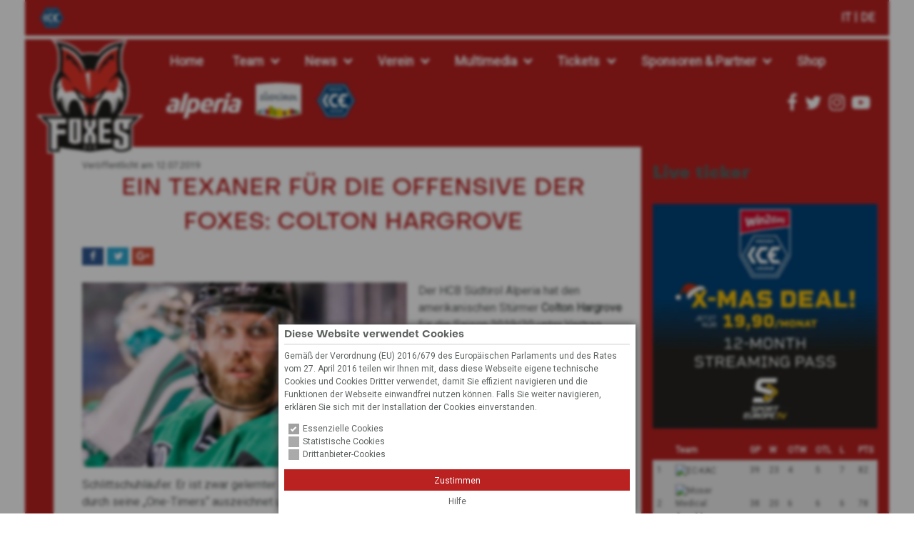

--- FILE ---
content_type: text/html; charset=UTF-8
request_url: https://www.hcb.net/de/ein-texaner-fuer-die-offensive-der-foxes-colton-hargrove/
body_size: 68148
content:
<!DOCTYPE html>
<html lang="de-DE">
<head>
<meta charset="UTF-8">
<meta name="viewport" content="width=device-width, initial-scale=1">
<link rel="profile" href="http://gmpg.org/xfn/11">

<meta name="robots" content="index, follow, max-image-preview:large, max-snippet:-1, max-video-preview:-1">
<link rel="alternate" hreflang="it" href="https://www.hcb.net/it/colpo-in-attacco-per-i-foxes-dal-texas-ecco-colton-hargrove/">
<link rel="alternate" hreflang="de" href="https://www.hcb.net/de/ein-texaner-fuer-die-offensive-der-foxes-colton-hargrove/">
<link rel="alternate" hreflang="x-default" href="https://www.hcb.net/it/colpo-in-attacco-per-i-foxes-dal-texas-ecco-colton-hargrove/">

	<!-- This site is optimized with the Yoast SEO plugin v26.7 - https://yoast.com/wordpress/plugins/seo/ -->
	<title>Ein Texaner f&uuml;r die Offensive der Foxes: Colton Hargrove - Hockey Club Bozen</title>
	<link rel="canonical" href="https://www.hcb.net/de/ein-texaner-fuer-die-offensive-der-foxes-colton-hargrove/">
	<meta property="og:locale" content="de_DE">
	<meta property="og:type" content="article">
	<meta property="og:title" content="Ein Texaner f&uuml;r die Offensive der Foxes: Colton Hargrove - Hockey Club Bozen">
	<meta property="og:description" content="Der HCB S&uuml;dtirol Alperia hat den amerikanischen St&uuml;rmer Colton Hargrove f&uuml;r die Saison 2019/20 unter Vertrag genommen. Der 27-j&auml;hrige Linksausleger kommt zum ersten Mal nach Europa, nachdem er in den letzten vier Jahren in der American Hockey League mit guten Leistungen aufgefallen war. Hargrove (185 cm x 96 kg) ist ein talentierter Angreifer, ein klassischer [&hellip;]">
	<meta property="og:url" content="https://www.hcb.net/de/ein-texaner-fuer-die-offensive-der-foxes-colton-hargrove/">
	<meta property="og:site_name" content="Hockey Club Bozen">
	<meta property="article:published_time" content="2019-07-12T17:58:46+00:00">
	<meta property="article:modified_time" content="2019-07-13T05:53:09+00:00">
	<meta property="og:image" content="https://www.hcb.net/a9243ee7cdcd4f3a/37591/c/fit-in/0x0/filters:no_upscale()/filters:strip_exif()/colton_hargrove_foto_texas_stars.jpg">
	<meta property="og:image:width" content="770">
	<meta property="og:image:height" content="439">
	<meta property="og:image:type" content="image/jpeg">
	<meta name="author" content="Luca Tommasini">
	<meta name="twitter:card" content="summary_large_image">
	<script type="application/ld+json" class="yoast-schema-graph">{"@context":"https://schema.org","@graph":[{"@type":"Article","@id":"https://www.hcb.net/de/ein-texaner-fuer-die-offensive-der-foxes-colton-hargrove/#article","isPartOf":{"@id":"https://www.hcb.net/de/ein-texaner-fuer-die-offensive-der-foxes-colton-hargrove/"},"author":{"name":"Luca Tommasini","@id":"https://www.hcb.net/it/#/schema/person/84b1961944b9c85a5f0f737cb52e8abc"},"headline":"Ein Texaner f&uuml;r die Offensive der Foxes: Colton Hargrove","datePublished":"2019-07-12T17:58:46+00:00","dateModified":"2019-07-13T05:53:09+00:00","mainEntityOfPage":{"@id":"https://www.hcb.net/de/ein-texaner-fuer-die-offensive-der-foxes-colton-hargrove/"},"wordCount":343,"image":{"@id":"https://www.hcb.net/de/ein-texaner-fuer-die-offensive-der-foxes-colton-hargrove/#primaryimage"},"thumbnailUrl":"https://www.hcb.net/a9243ee7cdcd4f3a/37591/c/fit-in/0x0/filters:no_upscale()/filters:strip_exif()/colton_hargrove_foto_texas_stars.jpg","articleSection":["News Team"],"inLanguage":"de"},{"@type":"WebPage","@id":"https://www.hcb.net/de/ein-texaner-fuer-die-offensive-der-foxes-colton-hargrove/","url":"https://www.hcb.net/de/ein-texaner-fuer-die-offensive-der-foxes-colton-hargrove/","name":"Ein Texaner f&uuml;r die Offensive der Foxes: Colton Hargrove - Hockey Club Bozen","isPartOf":{"@id":"https://www.hcb.net/it/#website"},"primaryImageOfPage":{"@id":"https://www.hcb.net/de/ein-texaner-fuer-die-offensive-der-foxes-colton-hargrove/#primaryimage"},"image":{"@id":"https://www.hcb.net/de/ein-texaner-fuer-die-offensive-der-foxes-colton-hargrove/#primaryimage"},"thumbnailUrl":"https://www.hcb.net/a9243ee7cdcd4f3a/37591/c/fit-in/0x0/filters:no_upscale()/filters:strip_exif()/colton_hargrove_foto_texas_stars.jpg","datePublished":"2019-07-12T17:58:46+00:00","dateModified":"2019-07-13T05:53:09+00:00","author":{"@id":"https://www.hcb.net/it/#/schema/person/84b1961944b9c85a5f0f737cb52e8abc"},"breadcrumb":{"@id":"https://www.hcb.net/de/ein-texaner-fuer-die-offensive-der-foxes-colton-hargrove/#breadcrumb"},"inLanguage":"de","potentialAction":[{"@type":"ReadAction","target":["https://www.hcb.net/de/ein-texaner-fuer-die-offensive-der-foxes-colton-hargrove/"]}]},{"@type":"ImageObject","inLanguage":"de","@id":"https://www.hcb.net/de/ein-texaner-fuer-die-offensive-der-foxes-colton-hargrove/#primaryimage","url":"https://www.hcb.net/a9243ee7cdcd4f3a/37591/c/fit-in/0x0/filters:no_upscale()/filters:strip_exif()/colton_hargrove_foto_texas_stars.jpg","contentUrl":"https://www.hcb.net/a9243ee7cdcd4f3a/37591/c/fit-in/0x0/filters:no_upscale()/filters:strip_exif()/colton_hargrove_foto_texas_stars.jpg","width":770,"height":439},{"@type":"BreadcrumbList","@id":"https://www.hcb.net/de/ein-texaner-fuer-die-offensive-der-foxes-colton-hargrove/#breadcrumb","itemListElement":[{"@type":"ListItem","position":1,"name":"Home","item":"https://www.hcb.net/it/"},{"@type":"ListItem","position":2,"name":"Ein Texaner f&uuml;r die Offensive der Foxes: Colton Hargrove"}]},{"@type":"WebSite","@id":"https://www.hcb.net/it/#website","url":"https://www.hcb.net/it/","name":"Hockey Club Bozen","description":"HCB S&uuml;dtirol Foxes","potentialAction":[{"@type":"SearchAction","target":{"@type":"EntryPoint","urlTemplate":"https://www.hcb.net/it/?s={search_term_string}"},"query-input":{"@type":"PropertyValueSpecification","valueRequired":true,"valueName":"search_term_string"}}],"inLanguage":"de"},{"@type":"Person","@id":"https://www.hcb.net/it/#/schema/person/84b1961944b9c85a5f0f737cb52e8abc","name":"Luca Tommasini","image":{"@type":"ImageObject","inLanguage":"de","@id":"https://www.hcb.net/it/#/schema/person/image/","url":"https://secure.gravatar.com/avatar/0f4e8bd2fc4e7be733c09af7fec75bcb52787e08104c7db624ac87217895690c?s=96&d=mm&r=g","contentUrl":"https://secure.gravatar.com/avatar/0f4e8bd2fc4e7be733c09af7fec75bcb52787e08104c7db624ac87217895690c?s=96&d=mm&r=g","caption":"Luca Tommasini"},"url":"https://www.hcb.net"}]}</script>
	<!-- / Yoast SEO plugin. -->


<link rel="dns-prefetch" href="//fonts.googleapis.com">
<link rel="alternate" type="application/rss+xml" title="Hockey Club Bozen &raquo; Feed" href="https://www.hcb.net/de/feed/">
<link rel="alternate" type="application/rss+xml" title="Hockey Club Bozen &raquo; Kommentar-Feed" href="https://www.hcb.net/de/comments/feed/">
  <link rel="apple-touch-icon" sizes="57x57" href="https://www.hcb.net/wp-content/themes/hcb2016/assets/dist/images/favicons/apple-icon-57x57.png">
  <link rel="apple-touch-icon" sizes="60x60" href="https://www.hcb.net/wp-content/themes/hcb2016/assets/dist/images/favicons/apple-icon-60x60.png">
  <link rel="apple-touch-icon" sizes="72x72" href="https://www.hcb.net/wp-content/themes/hcb2016/assets/dist/images/favicons/apple-icon-72x72.png">
  <link rel="apple-touch-icon" sizes="76x76" href="https://www.hcb.net/wp-content/themes/hcb2016/assets/dist/images/favicons/apple-icon-76x76.png">
  <link rel="apple-touch-icon" sizes="114x114" href="https://www.hcb.net/wp-content/themes/hcb2016/assets/dist/images/favicons/apple-icon-114x114.png">
  <link rel="apple-touch-icon" sizes="120x120" href="https://www.hcb.net/wp-content/themes/hcb2016/assets/dist/images/favicons/apple-icon-120x120.png">
  <link rel="apple-touch-icon" sizes="144x144" href="https://www.hcb.net/wp-content/themes/hcb2016/assets/dist/images/favicons/apple-icon-144x144.png">
  <link rel="apple-touch-icon" sizes="152x152" href="https://www.hcb.net/wp-content/themes/hcb2016/assets/dist/images/favicons/apple-icon-152x152.png">
  <link rel="apple-touch-icon" sizes="180x180" href="https://www.hcb.net/wp-content/themes/hcb2016/assets/dist/images/favicons/apple-icon-180x180.png">
  <link rel="icon" type="image/png" sizes="192x192" href="https://www.hcb.net/wp-content/themes/hcb2016/assets/dist/images/favicons/android-icon-192x192.png">
  <link rel="icon" type="image/png" sizes="32x32" href="https://www.hcb.net/wp-content/themes/hcb2016/assets/dist/images/favicons/favicon-32x32.png">
  <link rel="icon" type="image/png" sizes="96x96" href="https://www.hcb.net/wp-content/themes/hcb2016/assets/dist/images/favicons/favicon-96x96.png">
  <link rel="icon" type="image/png" sizes="16x16" href="https://www.hcb.net/wp-content/themes/hcb2016/assets/dist/images/favicons/favicon-16x16.png">
  <meta name="msapplication-TileColor" content="#ffffff">
  <meta name="msapplication-TileImage" content="https://www.hcb.net/wp-content/themes/hcb2016/assets/dist/images/favicons/ms-icon-144x144.png">
  <meta name="theme-color" content="#ffffff">
<link rel="alternate" title="oEmbed (JSON)" type="application/json+oembed" href="https://www.hcb.net/de/wp-json/oembed/1.0/embed?url=https%3A%2F%2Fwww.hcb.net%2Fde%2Fein-texaner-fuer-die-offensive-der-foxes-colton-hargrove%2F">
<link rel="alternate" title="oEmbed (XML)" type="text/xml+oembed" href="https://www.hcb.net/de/wp-json/oembed/1.0/embed?url=https%3A%2F%2Fwww.hcb.net%2Fde%2Fein-texaner-fuer-die-offensive-der-foxes-colton-hargrove%2F&amp;format=xml">
<style id="wp-img-auto-sizes-contain-inline-css" type="text/css">
img:is([sizes=auto i],[sizes^="auto," i]){contain-intrinsic-size:3000px 1500px}
/*# sourceURL=wp-img-auto-sizes-contain-inline-css */
</style>
<style id="wp-emoji-styles-inline-css" type="text/css">

	img.wp-smiley, img.emoji {
		display: inline !important;
		border: none !important;
		box-shadow: none !important;
		height: 1em !important;
		width: 1em !important;
		margin: 0 0.07em !important;
		vertical-align: -0.1em !important;
		background: none !important;
		padding: 0 !important;
	}
/*# sourceURL=wp-emoji-styles-inline-css */
</style>
<link rel="stylesheet" href="https://www.hcb.net/wp/wp-includes/css/dist/block-library/style.min.css?ver=6.9" type="text/css" media="all">
<style id="wp-block-library-inline-css" type="text/css">
/*wp_block_styles_on_demand_placeholder:697266f352db1*/
/*# sourceURL=wp-block-library-inline-css */
</style>
<style id="classic-theme-styles-inline-css" type="text/css">
/*! This file is auto-generated */
.wp-block-button__link{color:#fff;background-color:#32373c;border-radius:9999px;box-shadow:none;text-decoration:none;padding:calc(.667em + 2px) calc(1.333em + 2px);font-size:1.125em}.wp-block-file__button{background:#32373c;color:#fff;text-decoration:none}
/*# sourceURL=/wp-includes/css/classic-themes.min.css */
</style>
<link rel="stylesheet" href="https://www.hcb.net/wp-content/plugins/wf-cookie-consent/public/css/wf-cookie-consent-public.min.css?ver=3" type="text/css" media="all">
<link rel="stylesheet" href="https://www.hcb.net/wp-content/plugins/wf-magnific-lightbox/css/magnific-popup.css?ver=6.9" type="text/css" media="all">
<link rel="stylesheet" href="https://www.hcb.net/wp-content/plugins/wf-magnific-lightbox/css/wfml-custom.css?ver=6.9" type="text/css" media="all">
<link rel="stylesheet" href="https://www.hcb.net/wp-content/plugins/wf-utility/libs/slidebars-2.x/slidebars.min.css?ver=2.0.2" type="text/css" media="all">
<link rel="stylesheet" href="https://www.hcb.net/wp-content/plugins/wf-utility/libs/font-awesome-4.7.0/css/font-awesome.min.css?ver=4.7.0" type="text/css" media="all">
<link rel="stylesheet" href="https://www.hcb.net/wp-content/plugins/wf-utility/libs/owl-carousel/owl.carousel.css?ver=2.0.0" type="text/css" media="all">
<link rel="stylesheet" href="https://www.hcb.net/wp-content/plugins/woocommerce/assets/css/woocommerce-layout.css?ver=10.4.3" type="text/css" media="all">
<link rel="stylesheet" href="https://www.hcb.net/wp-content/plugins/woocommerce/assets/css/woocommerce-smallscreen.css?ver=10.4.3" type="text/css" media="only screen and (max-width: 768px)">
<link rel="stylesheet" href="https://www.hcb.net/wp-content/plugins/woocommerce/assets/css/woocommerce.css?ver=10.4.3" type="text/css" media="all">
<style id="woocommerce-inline-inline-css" type="text/css">
.woocommerce form .form-row .required { visibility: visible; }
/*# sourceURL=woocommerce-inline-inline-css */
</style>
<link rel="stylesheet" href="https://fonts.googleapis.com/css?family=Roboto&amp;display=swap&amp;ver=6.9" type="text/css" media="all">
<link rel="stylesheet" href="https://www.hcb.net/wp-content/themes/hcb2016/style.css?ver=1.17.3" type="text/css" media="all">
<script type="text/javascript" src="https://www.hcb.net/wp-content/plugins/wf-cookie-consent/public/js/wf-cookie-consent-public.min.js?ver=3" id="wf-cookie-consent-js"></script>
<script type="text/javascript" src="https://www.hcb.net/wp/wp-includes/js/jquery/jquery.min.js?ver=3.7.1" id="jquery-core-js"></script>
<script type="text/javascript" src="https://www.hcb.net/wp/wp-includes/js/jquery/jquery-migrate.min.js?ver=3.4.1" id="jquery-migrate-js"></script>
<script type="text/javascript" src="https://www.hcb.net/wp-content/plugins/wf-utility/libs/slidebars-2.x/slidebars.min.js?ver=2.0.2" id="wf-slidebars-js"></script>
<script type="text/javascript" src="https://www.hcb.net/wp-content/plugins/wf-utility/libs/js-cookie/js.cookie.min.js?ver=2.0.4" id="wf-js-cookie-js"></script>
<script type="text/javascript" src="https://www.hcb.net/wp-content/plugins/wf-utility/libs/fitvids/jquery.fitvids.min.js?ver=1.1.0" id="wf-fitvids-js"></script>
<script type="text/javascript" src="https://www.hcb.net/wp-content/plugins/wf-utility/libs/fitvids/target.js?ver=1.1.0" id="wf-fitvids-script-js"></script>
<script type="text/javascript" src="https://www.hcb.net/wp-content/plugins/wf-utility/libs/flexibility/flexibility.js?ver=2.0.1" id="wf-flexibility-js"></script>
<script type="text/javascript" src="https://www.hcb.net/wp-content/plugins/wf-utility/libs/owl-carousel/owl.carousel.min.js?ver=2.0.0" id="wf-owlcarousel-script-js"></script>
<script type="text/javascript" src="https://www.hcb.net/wp-content/plugins/woocommerce/assets/js/jquery-blockui/jquery.blockUI.min.js?ver=2.7.0-wc.10.4.3" id="wc-jquery-blockui-js" defer data-wp-strategy="defer"></script>
<script type="text/javascript" id="wc-add-to-cart-js-extra">
/* <![CDATA[ */
var wc_add_to_cart_params = {"ajax_url":"/wp/wp-admin/admin-ajax.php?lang=de","wc_ajax_url":"/de/?wc-ajax=%%endpoint%%","i18n_view_cart":"Warenkorb anzeigen","cart_url":"https://www.hcb.net/de/einkaufswagen/","is_cart":"","cart_redirect_after_add":"no"};
//# sourceURL=wc-add-to-cart-js-extra
/* ]]> */
</script>
<script type="text/javascript" src="https://www.hcb.net/wp-content/plugins/woocommerce/assets/js/frontend/add-to-cart.min.js?ver=10.4.3" id="wc-add-to-cart-js" defer data-wp-strategy="defer"></script>
<script type="text/javascript" src="https://www.hcb.net/wp-content/plugins/woocommerce/assets/js/js-cookie/js.cookie.min.js?ver=2.1.4-wc.10.4.3" id="wc-js-cookie-js" defer data-wp-strategy="defer"></script>
<script type="text/javascript" id="woocommerce-js-extra">
/* <![CDATA[ */
var woocommerce_params = {"ajax_url":"/wp/wp-admin/admin-ajax.php?lang=de","wc_ajax_url":"/de/?wc-ajax=%%endpoint%%","i18n_password_show":"Passwort anzeigen","i18n_password_hide":"Passwort verbergen"};
//# sourceURL=woocommerce-js-extra
/* ]]> */
</script>
<script type="text/javascript" src="https://www.hcb.net/wp-content/plugins/woocommerce/assets/js/frontend/woocommerce.min.js?ver=10.4.3" id="woocommerce-js" defer data-wp-strategy="defer"></script>
<link rel="https://api.w.org/" href="https://www.hcb.net/de/wp-json/"><link rel="alternate" title="JSON" type="application/json" href="https://www.hcb.net/de/wp-json/wp/v2/posts/37593"><link rel="EditURI" type="application/rsd+xml" title="RSD" href="https://www.hcb.net/wp/xmlrpc.php?rsd">
<link rel="shortlink" href="https://www.hcb.net/de/?p=37593">
<style>.post-thumbnail img[src$='.svg'] { width: 100%; height: auto; }</style>	<noscript><style>.woocommerce-product-gallery{ opacity: 1 !important; }</style></noscript>
	<style type="text/css" id="custom-background-css">
body.custom-background { background-image: url("https://www.hcb.net/a9243ee7cdcd4f3a/665976/c/fit-in/0x0/filters:no_upscale()/filters:strip_exif()/sfondo_bianco.jpg"); background-position: center center; background-size: cover; background-repeat: no-repeat; background-attachment: fixed; }
</style>
	<script wf-cookie-consent-script="1" data-wf-cookie-consent-key="google-analytics" type="text/plain" data-wf-cookie-consent-categories="statistic">
  (function(i,s,o,g,r,a,m){i['GoogleAnalyticsObject']=r;i[r]=i[r]||function(){
  (i[r].q=i[r].q||[]).push(arguments)},i[r].l=1*new Date();a=s.createElement(o),
  m=s.getElementsByTagName(o)[0];a.async=1;a.src=g;m.parentNode.insertBefore(a,m)
  })(window,document,'script','//www.google-analytics.com/analytics.js','ga');
  ga('set', 'anonymizeIp', true);
  ga('create', 'UA-46662511-1', 'auto');
  ga('send', 'pageview');
</script>
</head>

<body class="wp-singular post-template-default single single-post postid-37593 single-format-standard custom-background wp-theme-hcb2016 theme-hcb2016 woocommerce-no-js group-blog">

  <div class="topbar" canvas>

    <div class="container">

        
        <div class="logos">

        
            <a href="https://www.ice.hockey/" target="_blank"><img src="https://www.hcb.net/a9243ee7cdcd4f3a/606830/c/0x0/filters:no_upscale()/filters:strip_exif()/ice_logo_int_2025_standard-1.svg" width="0" height="0" alt="" title="ICE Logo INT 2025"></a>

            
          
        </div>

        
      <div class="topbaricons">
        <a href="https://www.facebook.com/hcbfoxes/" target="_blank"><i class="fa fa-facebook" aria-hidden="true"></i></a>
        <a href="https://twitter.com/hcb_foxes" target="_blank"><i class="fa fa-twitter" aria-hidden="true"></i></a>
        <a href="https://www.instagram.com/hcbfoxes/" target="_blank"><i class="fa fa-instagram" aria-hidden="true"></i></a>
        <a href="https://www.youtube.com/channel/UC4Fe9t5d4xYyoVsfIIlt_dw" target="_blank"><i class="fa fa-youtube-play" aria-hidden="true"></i></a>
              </div>

      <nav id="lang-navigation" class="lang-navigation" role="navigation">
        <ul class="menu"><li class="menu-item"><a href="https://www.hcb.net/it/colpo-in-attacco-per-i-foxes-dal-texas-ecco-colton-hargrove/">it</a></li><li class="menu-item current-menu-item"><a href="https://www.hcb.net/de/ein-texaner-fuer-die-offensive-der-foxes-colton-hargrove/">de</a></li></ul>      </nav>

      <a class="slidebars-toggle sb-toggle-right"></a>

      <div class="clear"></div>

    </div>

  </div>

    <header class="desktop-header">

      <div class="desktop-logo">
                    <a href="https://www.hcb.net/de/" rel="home"><img src="https://www.hcb.net/a9243ee7cdcd4f3a/670239/c/0x0/filters:no_upscale()/filters:strip_exif()/logo_hcb_foxes_logo_2024-1.svg" alt="" title="logo_hcb_foxes_logo_2024"></a>
              </div>
      <div class="right">

          <nav id="site-navigation" class="main-navigation" role="navigation">
            <div class="menu-hauptmenue-de-container"><ul id="primary-menu" class="menu"><li id="menu-item-4" class="menu-item menu-item-type-custom menu-item-object-custom menu-item-4"><a href="https://www.hcb.net/de/">Home</a></li>
<li id="menu-item-12263" class="menu-item menu-item-type-custom menu-item-object-custom menu-item-has-children menu-item-12263"><a>Team</a>
<ul class="sub-menu">
	<li id="menu-item-11415" class="menu-item menu-item-type-post_type menu-item-object-page menu-item-11415"><a href="https://www.hcb.net/de/team/roster/">Roster 2025/26</a></li>
	<li id="menu-item-11414" class="menu-item menu-item-type-post_type menu-item-object-page menu-item-11414"><a href="https://www.hcb.net/de/team/calendario-icehl-deu/">Spielkalender</a></li>
	<li id="menu-item-11413" class="menu-item menu-item-type-post_type menu-item-object-page menu-item-11413"><a href="https://www.hcb.net/de/team/tabelle-ebel/">Tabelle ICEHL</a></li>
</ul>
</li>
<li id="menu-item-11416" class="menu-item menu-item-type-taxonomy menu-item-object-category current-post-ancestor current-menu-parent current-post-parent menu-item-has-children menu-item-11416"><a href="https://www.hcb.net/de/category/news-team/">News</a>
<ul class="sub-menu">
	<li id="menu-item-65198" class="menu-item menu-item-type-taxonomy menu-item-object-category current-post-ancestor current-menu-parent current-post-parent menu-item-65198"><a href="https://www.hcb.net/de/category/news-team/">News Team</a></li>
	<li id="menu-item-65200" class="menu-item menu-item-type-taxonomy menu-item-object-category menu-item-65200"><a href="https://www.hcb.net/de/category/sponsor-partner-de/">News Sponsor &amp; Partner</a></li>
</ul>
</li>
<li id="menu-item-12264" class="menu-item menu-item-type-custom menu-item-object-custom menu-item-has-children menu-item-12264"><a>Verein</a>
<ul class="sub-menu">
	<li id="menu-item-11421" class="menu-item menu-item-type-post_type menu-item-object-page menu-item-11421"><a href="https://www.hcb.net/de/verein/unsere-adresse/">Adresse und B&uuml;ro</a></li>
	<li id="menu-item-11420" class="menu-item menu-item-type-post_type menu-item-object-page menu-item-11420"><a href="https://www.hcb.net/de/verein/unser-stadion-die-bozner-eiswelle/">Stadion</a></li>
	<li id="menu-item-11422" class="menu-item menu-item-type-post_type menu-item-object-page menu-item-11422"><a href="https://www.hcb.net/de/verein/hall-of-fame-2/">Erfolge</a></li>
	<li id="menu-item-707302" class="menu-item menu-item-type-post_type menu-item-object-page menu-item-707302"><a href="https://www.hcb.net/de/safeguarding/">Safeguarding</a></li>
</ul>
</li>
<li id="menu-item-11424" class="menu-item menu-item-type-custom menu-item-object-custom menu-item-has-children menu-item-11424"><a>Multimedia</a>
<ul class="sub-menu">
	<li id="menu-item-65199" class="menu-item menu-item-type-taxonomy menu-item-object-category menu-item-65199"><a href="https://www.hcb.net/de/category/fotogallery-de/">Fotogallery</a></li>
	<li id="menu-item-12098" class="menu-item menu-item-type-post_type menu-item-object-page menu-item-12098"><a href="https://www.hcb.net/de/multimedia/ice-livestream/">ICEHL Livestream</a></li>
	<li id="menu-item-12097" class="menu-item menu-item-type-post_type menu-item-object-page menu-item-12097"><a href="https://www.hcb.net/de/multimedia/ice-highlights/">ICEHL Highlights</a></li>
	<li id="menu-item-11996" class="menu-item menu-item-type-post_type menu-item-object-page menu-item-11996"><a href="https://www.hcb.net/de/multimedia/links/">Links</a></li>
	<li id="menu-item-81314" class="menu-item menu-item-type-post_type menu-item-object-page menu-item-81314"><a href="https://www.hcb.net/de/wallpapers-smartphone/">Wallpapers Smartphone</a></li>
</ul>
</li>
<li id="menu-item-12266" class="menu-item menu-item-type-custom menu-item-object-custom menu-item-has-children menu-item-12266"><a>Tickets</a>
<ul class="sub-menu">
	<li id="menu-item-21073" class="menu-item menu-item-type-custom menu-item-object-custom menu-item-21073"><a target="_blank" href="https://www.midaticket.it/eventi/hockey-club-bolzano%20">Online Ticket</a></li>
	<li id="menu-item-11427" class="menu-item menu-item-type-post_type menu-item-object-page menu-item-11427"><a href="https://www.hcb.net/de/eintrittspreise-abos/">Tickets &amp; Abo</a></li>
	<li id="menu-item-1010027" class="menu-item menu-item-type-post_type menu-item-object-page menu-item-1010027"><a href="https://www.hcb.net/de/bestellung-abonnement-hcb-2024-25/">Bestellung Abonnement HCB 2025/26</a></li>
	<li id="menu-item-14214" class="menu-item menu-item-type-post_type menu-item-object-page menu-item-14214"><a href="https://www.hcb.net/de/presse-akkreditierungen/">Presse Akkreditierungen</a></li>
</ul>
</li>
<li id="menu-item-11417" class="menu-item menu-item-type-post_type menu-item-object-page menu-item-has-children menu-item-11417"><a href="https://www.hcb.net/de/verein/sponsor-partner/">Sponsoren &amp; Partner</a>
<ul class="sub-menu">
	<li id="menu-item-606268" class="menu-item menu-item-type-post_type menu-item-object-page menu-item-606268"><a href="https://www.hcb.net/de/verein/sponsor-partner/">Sponsor &amp; Partner</a></li>
	<li id="menu-item-18095" class="menu-item menu-item-type-post_type menu-item-object-page menu-item-18095"><a href="https://www.hcb.net/de/verein/medical-partner/">Medical Partner</a></li>
	<li id="menu-item-47149" class="menu-item menu-item-type-post_type menu-item-object-page menu-item-47149"><a href="https://www.hcb.net/de/performance-center/">Performance Center by Starpool</a></li>
</ul>
</li>
<li id="menu-item-21182" class="menu-item menu-item-type-post_type menu-item-object-page menu-item-21182"><a href="https://www.hcb.net/de/shop/">Shop</a></li>
</ul></div>          </nav><!-- #site-navigation -->

          <div class="bottom">

              <div class="bottom-left">
                
                    
                                            
                                                    <a href="https://www.alperiaenergy.eu" target="_blank" class="logo">
                                <img src="https://www.hcb.net/a9243ee7cdcd4f3a/663826/c/fit-in/105x35/filters:no_upscale()/filters:strip_exif()/alperia-white.png" alt="" title="alperia-white">
                            </a>
                        
                                                                    
                                                    <a href="http://www.suedtirol.info/it/" target="_blank" class="logo">
                                <img src="https://www.hcb.net/a9243ee7cdcd4f3a/45717/c/0x0/filters:no_upscale()/filters:strip_exif()/sued-badge_outline_rgb_m-1.svg" alt="" title="SUED-Badge_Outline_RGB_M">
                            </a>
                        
                                                                    
                                                    <a href="https://www.ice.hockey/" target="_blank" class="logo">
                                <img src="https://www.hcb.net/a9243ee7cdcd4f3a/606830/c/0x0/filters:no_upscale()/filters:strip_exif()/ice_logo_int_2025_standard-1.svg" alt="" title="ICE Logo INT 2025">
                            </a>
                        
                                            
                              </div>

              <div class="social-icons">
                <a href="https://www.facebook.com/hcbfoxes/" target="_blank"><i class="fa fa-facebook" aria-hidden="true"></i></a>
                <a href="https://twitter.com/hcb_foxes" target="_blank"><i class="fa fa-twitter" aria-hidden="true"></i></a>
                <a href="https://www.instagram.com/hcbfoxes/" target="_blank"><i class="fa fa-instagram" aria-hidden="true"></i></a>
                <a href="https://www.youtube.com/channel/UC4Fe9t5d4xYyoVsfIIlt_dw" target="_blank"><i class="fa fa-youtube-play" aria-hidden="true"></i></a>
              </div>

          </div>
        </div>
    </header>

  <header id="masthead" class="site-header" role="banner" canvas>

    <div class="site-branding">

      <div class="brand">

        
          <a href="https://www.hcb.net/de/" rel="home"><img src="https://www.hcb.net/a9243ee7cdcd4f3a/670239/c/0x0/filters:no_upscale()/filters:strip_exif()/logo_hcb_foxes_logo_2024-1.svg" alt="" title="logo_hcb_foxes_logo_2024"></a>

        
      </div>

                        
                  <a href="https://www.alperiaenergy.eu" target="_blank" class="logo left">
                    <img src="https://www.hcb.net/a9243ee7cdcd4f3a/663826/c/fit-in/105x35/filters:no_upscale()/filters:strip_exif()/alperia-white.png" width="105" height="35" alt="" title="alperia-white">
                  </a>

                  
                
                  <a href="http://www.suedtirol.info/it/" target="_blank" class="logo left">
                    <img src="https://www.hcb.net/a9243ee7cdcd4f3a/45717/c/0x0/filters:no_upscale()/filters:strip_exif()/sued-badge_outline_rgb_m-1.svg" width="0" height="0" alt="" title="SUED-Badge_Outline_RGB_M">
                  </a>

                  
                
                  <a href="https://www.ice.hockey/" target="_blank" class="logo">
                    <img src="https://www.hcb.net/a9243ee7cdcd4f3a/606830/c/0x0/filters:no_upscale()/filters:strip_exif()/ice_logo_int_2025_standard-1.svg" width="0" height="0" alt="" title="ICE Logo INT 2025">
                  </a>

                  
                          
        </div><!-- .site-branding -->

    </header><!-- #masthead -->

  <div id="page" class="site" canvas>

    
    
    <div id="content" class="site-content">



	<div id="primary" class="content-area">
		<main id="main" class="site-main" role="main">

		
<article id="post-37593" class="single post-37593 post type-post status-publish format-standard has-post-thumbnail hentry category-news-team">

  
   <div class="content-area">

  	<header class="entry-header">

  		    		<div class="entry-meta">
    			<span class="posted-on">Ver&ouml;ffentlicht am <time class="entry-date published" datetime="2019-07-12T18:58:46+01:00">12.07.2019</time><time class="updated" datetime="2019-07-13T06:53:09+01:00">13.07.2019</time></span>    		</div><!-- .entry-meta -->
  		
      <h1 class="entry-title">Ein Texaner f&uuml;r die Offensive der Foxes: Colton Hargrove</h1>
      <div class="socialmedia"><a href="https://www.facebook.com/sharer/sharer.php?u=https://www.hcb.net/de/ein-texaner-fuer-die-offensive-der-foxes-colton-hargrove/" class="facebook" target="_blank"><i class="fa fa-facebook"></i></a><a href="https://twitter.com/intent/tweet?text=Ein+Texaner+f%C3%BCr+die+Offensive+der+Foxes%3A+Colton+Hargrove&amp;url=https://www.hcb.net/de/ein-texaner-fuer-die-offensive-der-foxes-colton-hargrove/&amp;related=" class="facebook" target="_blank"><i class="fa fa-twitter"></i></a><a href="https://plus.google.com/share?url=https://www.hcb.net/de/ein-texaner-fuer-die-offensive-der-foxes-colton-hargrove/&amp;t=Ein+Texaner+f%C3%BCr+die+Offensive+der+Foxes%3A+Colton+Hargrove" class="facebook" target="_blank"><i class="fa fa-google-plus"></i></a><a href="whatsapp://send?text=Ein+Texaner+f%C3%BCr+die+Offensive+der+Foxes%3A+Colton+Hargrove%0D%0Ahttps://www.hcb.net/de/ein-texaner-fuer-die-offensive-der-foxes-colton-hargrove/" class="whatsapp" target="_blank"><i class="fa fa-whatsapp"></i></a></div>
  	</header><!-- .entry-header -->

  	<div class="entry-content">
  		
          <div class="attachment-thumbnail">

            <img width="770" height="439" src="https://www.hcb.net/a9243ee7cdcd4f3a/37591/c/fit-in/0x0/filters:no_upscale()/filters:strip_exif()/colton_hargrove_foto_texas_stars.jpg" class="attachment-large size-large wp-post-image" alt="" decoding="async" fetchpriority="high" data-copyright="" data-headline="Colton_Hargrove_Foto_Texas_Stars" data-description="">            
          </div>

        <p>Der HCB S&uuml;dtirol Alperia hat den amerikanischen St&uuml;rmer <strong>Colton Hargrove </strong>f&uuml;r die Saison 2019/20 unter Vertrag genommen. Der 27-j&auml;hrige Linksausleger kommt zum ersten Mal nach Europa, nachdem er in den letzten vier Jahren in der American Hockey League mit guten Leistungen aufgefallen war.</p>
<p>Hargrove (185 cm x 96 kg) ist ein talentierter Angreifer, ein klassischer &ldquo;Power Forward&rdquo; und ein exzellenter Schlittschuhl&auml;ufer. Er ist zwar gelernter Fl&uuml;gelst&uuml;rmer, kann aber auch als Center eingesetzt werden, der sich durch seine &bdquo;One-Timers&ldquo; auszeichnet und daher vor allem im Powerplay brandgef&auml;hrlich ist. Zu seinen St&auml;rken z&auml;hlen Entschlossenheit und Leadership, er geht mit vollem Einsatz in die Zweik&auml;mpfe in den Ecken und an den Banden und geht auch meistens dank seiner physischen St&auml;rke als Sieger aus den Zweik&auml;mpfen hervor.</p>
<p>Er setzte sich bereits als Jugendlicher in der USHL durch und wurde 2012 von den Boston Bruins in der siebten Runde als 205. Wahl gedraftet. Der Sprung in die NHL gelang ihm zwar nicht, aber nach drei Jahren in der NCAA im Trikot der Western Michigan University, kam er in der AHL bei den Providence Bruins, einem Farmteam von Boston, unter Vertrag. In seiner ersten Saison in der zweiten amerikanischen Liga erzielte er 30 Punkte aus 69 Spielen und verblieb dort f&uuml;r weitere drei Jahre, bevor er 2018/19 zu den Texas Stars wechselte: dort erzielte er je 13 Tore und Assists. Nach insgesamt 116 Punkten in 279 AHL Spielen (53+64) ist der aus Dallas geb&uuml;rtige St&uuml;rmer nun bereit, den gro&szlig;en Teich zu &uuml;berqueren und in das wei&szlig;rote Trikot zu schl&uuml;pfen.</p>
<p>&bdquo;Es wird eine gro&szlig;e Herausforderung sein, f&uuml;r 7-8 Monate in einem anderen Land zu leben&rdquo;, erkl&auml;rt Hargrove, &bdquo;ich bin sehr gl&uuml;cklich, diese neue Erfahrung zu wagen und freue mich jetzt schon, mit meinen neuen Mitspielern eine verschworene Einheit zu bilden, um unsere Ziele als echtes Team zu erreichen. Die Saison wird f&uuml;r mich sehr spannend werden&ldquo;.</p>
<p>Weitere Einzelheiten &uuml;ber Colton Hargrove unter: <a href="https://www.eliteprospects.com/player/74775/colton-hargrove">https://www.eliteprospects.com/player/74775/colton-hargrove</a></p>
  	</div><!-- .entry-content -->

  	<footer class="entry-footer">
  		  	</footer><!-- .entry-footer -->

  </div>

</article><!-- #post-## -->

	<nav class="navigation post-navigation" aria-label="Beitr&auml;ge">
		<h2 class="screen-reader-text">Beitragsnavigation</h2>
		<div class="nav-links"><div class="nav-previous"><a href="https://www.hcb.net/de/ein-sieger-der-american-hockey-league-kommt-nach-bozen-dennis-robertson-verstaerkt-die-defensive-der-foxes/" rel="prev">Vorheriger Beitrag</a></div><div class="nav-next"><a href="https://www.hcb.net/de/anton-bernard-als-kapitaen-bestaetigt-auch-marco-insam-und-ivan-deluca-weiterhin-in-weissrot/" rel="next">N&auml;chster Beitrag</a></div></div>
	</nav>
		</main><!-- #main -->
	</div><!-- #primary -->


  <aside id="secondary" class="widget-area" role="complementary">
                    <div class="wf-liveticker">
            <h2 class="widget-title">Live ticker</h2>
                        <div class="wf-liveticker-content">
                <div class="wp-block-scliveticker-ticker sclt-ajax" data-sclt-ticker="hcb-live-ticker" data-sclt-limit="10" data-sclt-last=""><ul></ul></div>            </div>
        </div>
        <div class="widget banner"><a href="https://aktionen.sporteurope.tv/ice-hockey-league" target="_blank"><img src="https://www.hcb.net/a9243ee7cdcd4f3a/1219626/c/fit-in/390x390/filters:no_upscale()/filters:strip_exif()/banner_500x500.gif"></a></div>
      <div class="widget hockeydata-outer">
        
<table class="hockeydata widget" data-lang="de" data-divisionid="">
	<thead>
		<tr>
			<th>&nbsp;</th>
			<th title="Team">Team</th>
			<th title="">GP</th>
			<th title="gamesWon">W</th>
			<th class="screen-lg" title="gamesWonInOt">OTW</th>
			<th class="screen-lg" title="gamesLostInOt">OTL</th>
			<th title="gamesLost">L</th>
                                                <th title="Points">PTS</th>
		</tr>
	</thead>
  <tbody>
    <tr>
    	<td>1</td>
    	<td class="team-column" title="EC-KAC">
        <span class="fullname">EC-KAC</span>
        <img class="calendar-logo" src="https://esports.ice.hockey/img/logos/2.png" alt="EC-KAC">
      </td>
    	<td>39</td>
    	<td>23</td>
    	<td class="screen-lg">4</td>
    	<td class="screen-lg">5</td>
    	<td>7</td>
                            	<td>82</td>
    </tr>
    <tr>
    	<td>2</td>
    	<td class="team-column" title="Moser Medical Graz99ers">
        <span class="fullname">Moser Medical Graz99ers</span>
        <img class="calendar-logo" src="https://esports.ice.hockey/img/logos/9.png" alt="Moser Medical Graz99ers">
      </td>
    	<td>38</td>
    	<td>20</td>
    	<td class="screen-lg">6</td>
    	<td class="screen-lg">6</td>
    	<td>6</td>
                            	<td>78</td>
    </tr>
    <tr>
    	<td>3</td>
    	<td class="team-column" title="EC Red Bull Salzburg">
        <span class="fullname">EC Red Bull Salzburg</span>
        <img class="calendar-logo" src="https://esports.ice.hockey/img/logos/3.png" alt="EC Red Bull Salzburg">
      </td>
    	<td>40</td>
    	<td>20</td>
    	<td class="screen-lg">6</td>
    	<td class="screen-lg">3</td>
    	<td>11</td>
                            	<td>75</td>
    </tr>
    <tr class="highlight">
    	<td>4</td>
    	<td class="team-column" title="HCB S&uuml;dtirol Alperia">
        <span class="fullname">HCB S&uuml;dtirol Alperia</span>
        <img class="calendar-logo" src="https://esports.ice.hockey/img/logos/7.png" alt="HCB S&uuml;dtirol Alperia">
      </td>
    	<td>39</td>
    	<td>21</td>
    	<td class="screen-lg">3</td>
    	<td class="screen-lg">5</td>
    	<td>10</td>
                            	<td>74</td>
    </tr>
    <tr>
    	<td>5</td>
    	<td class="team-column" title="HC Falkensteiner Pustertal">
        <span class="fullname">HC Falkensteiner Pustertal</span>
        <img class="calendar-logo" src="https://esports.ice.hockey/img/logos/5.png" alt="HC Falkensteiner Pustertal">
      </td>
    	<td>38</td>
    	<td>20</td>
    	<td class="screen-lg">3</td>
    	<td class="screen-lg">3</td>
    	<td>12</td>
                            	<td>69</td>
    </tr>
    <tr>
    	<td>6</td>
    	<td class="team-column" title="Olimpija Ljubljana">
        <span class="fullname">Olimpija Ljubljana</span>
        <img class="calendar-logo" src="https://esports.ice.hockey/img/logos/10.png" alt="Olimpija Ljubljana">
      </td>
    	<td>38</td>
    	<td>17</td>
    	<td class="screen-lg">6</td>
    	<td class="screen-lg">2</td>
    	<td>13</td>
                            	<td>65</td>
    </tr>
    <tr>
    	<td>7</td>
    	<td class="team-column" title="Hydro Fehervar AV 19">
        <span class="fullname">Hydro Fehervar AV 19</span>
        <img class="calendar-logo" src="https://esports.ice.hockey/img/logos/8.png" alt="Hydro Fehervar AV 19">
      </td>
    	<td>39</td>
    	<td>15</td>
    	<td class="screen-lg">2</td>
    	<td class="screen-lg">5</td>
    	<td>17</td>
                            	<td>54</td>
    </tr>
    <tr>
    	<td>8</td>
    	<td class="team-column" title="FTC-Telekom">
        <span class="fullname">FTC-Telekom</span>
        <img class="calendar-logo" src="https://esports.ice.hockey/img/logos/4.png" alt="FTC-Telekom">
      </td>
    	<td>40</td>
    	<td>14</td>
    	<td class="screen-lg">1</td>
    	<td class="screen-lg">6</td>
    	<td>19</td>
                            	<td>50</td>
    </tr>
    <tr>
    	<td>9</td>
    	<td class="team-column" title="Steinbach Black Wings Linz">
        <span class="fullname">Steinbach Black Wings Linz</span>
        <img class="calendar-logo" src="https://esports.ice.hockey/img/logos/13.png" alt="Steinbach Black Wings Linz">
      </td>
    	<td>39</td>
    	<td>12</td>
    	<td class="screen-lg">6</td>
    	<td class="screen-lg">1</td>
    	<td>20</td>
                            	<td>49</td>
    </tr>
    <tr>
    	<td>10</td>
    	<td class="team-column" title="Vienna Capitals">
        <span class="fullname">Vienna Capitals</span>
        <img class="calendar-logo" src="https://esports.ice.hockey/img/logos/12.png" alt="Vienna Capitals">
      </td>
    	<td>38</td>
    	<td>13</td>
    	<td class="screen-lg">3</td>
    	<td class="screen-lg">4</td>
    	<td>18</td>
                            	<td>49</td>
    </tr>
    <tr>
    	<td>11</td>
    	<td class="team-column" title="EC iDM W&auml;rmepumpen VSV">
        <span class="fullname">EC iDM W&auml;rmepumpen VSV</span>
        <img class="calendar-logo" src="https://esports.ice.hockey/img/logos/1.png" alt="EC iDM W&auml;rmepumpen VSV">
      </td>
    	<td>37</td>
    	<td>12</td>
    	<td class="screen-lg">3</td>
    	<td class="screen-lg">4</td>
    	<td>18</td>
                            	<td>46</td>
    </tr>
    <tr>
    	<td>12</td>
    	<td class="team-column" title="Pioneers Vorarlberg">
        <span class="fullname">Pioneers Vorarlberg</span>
        <img class="calendar-logo" src="https://esports.ice.hockey/img/logos/11.png" alt="Pioneers Vorarlberg">
      </td>
    	<td>37</td>
    	<td>8</td>
    	<td class="screen-lg">4</td>
    	<td class="screen-lg">4</td>
    	<td>21</td>
                            	<td>36</td>
    </tr>
    <tr>
    	<td>13</td>
    	<td class="team-column" title="HC TIWAG Innsbruck - Die Haie">
        <span class="fullname">HC TIWAG Innsbruck - Die Haie</span>
        <img class="calendar-logo" src="https://esports.ice.hockey/img/logos/6.png" alt="HC TIWAG Innsbruck - Die Haie">
      </td>
    	<td>40</td>
    	<td>5</td>
    	<td class="screen-lg">4</td>
    	<td class="screen-lg">3</td>
    	<td>28</td>
                            	<td>26</td>
    </tr>

  </tbody>
</table>


      </div>
  </aside><!-- #secondary -->


	</div><!-- #content -->

	<footer id="colophon" class="site-footer" role="contentinfo">
    <div class="banner">
      <a href="http://www.knoma.it/de/" target="_blank"><img src="https://www.hcb.net/a9243ee7cdcd4f3a/11052/c/fit-in/0x0/filters:no_upscale()/filters:strip_exif()/knoma-1.png"></a><a href="http://www.hockeyshop.it/de/" target="_blank"><img src="https://www.hcb.net/a9243ee7cdcd4f3a/11058/c/fit-in/0x0/filters:no_upscale()/filters:strip_exif()/prohockey-1.png"></a><a href="https://www.sparkasse.it/de" target="_blank"><img src="https://www.hcb.net/a9243ee7cdcd4f3a/11056/c/fit-in/0x0/filters:no_upscale()/filters:strip_exif()/sparkasse-1.png"></a><a href="http://www.suedtirol.info/de" target="_blank"><img src="https://www.hcb.net/a9243ee7cdcd4f3a/45717/c/0x0/filters:no_upscale()/filters:strip_exif()/sued-badge_outline_rgb_m-1.svg"></a><a href="https://eshop.wuerth.it/it/IT/EUR" target="_blank"><img src="https://www.hcb.net/a9243ee7cdcd4f3a/11062/c/fit-in/0x0/filters:no_upscale()/filters:strip_exif()/wuerth-1.png"></a><a href="http://www.forst.it/it/entry" target="_blank"><img src="https://www.hcb.net/a9243ee7cdcd4f3a/11064/c/fit-in/0x0/filters:no_upscale()/filters:strip_exif()/forst.png"></a><a href="http://www.elpo.eu/" target="_blank"><img src="https://www.hcb.net/a9243ee7cdcd4f3a/11054/c/fit-in/0x0/filters:no_upscale()/filters:strip_exif()/elpo-1.png"></a><a href="http://www.fierabolzano.it/" target="_blank"><img src="https://www.hcb.net/a9243ee7cdcd4f3a/869928/c/fit-in/180x35/filters:no_upscale()/filters:strip_exif()/fieramesse_bolzanobozen_rgb.png"></a>    </div>
    <div class="footer-area">
      <div class="facebook">
        <iframe width="340" height="130" style="border:none;overflow:hidden" scrolling="no" frameborder="0" allowtransparency="true" wf-cookie-consent-iframe="1" data-wf-cookie-consent-src="https://www.facebook.com/plugins/page.php?href=https%3A%2F%2Fwww.facebook.com%2Fhcbfoxes%2F&amp;tabs&amp;width=340&amp;height=130&amp;small_header=false&amp;adapt_container_width=true&amp;hide_cover=false&amp;show_facepile=false&amp;appId=154036554666381" data-wf-cookie-consent-key="facebook" data-wf-cookie-consent-categories="thirdparty"></iframe>
      </div>
            <div class="newsletter">
        <div id="mc_embed_signup">

    <div id="mc_embed_signup_scroll">
	<h3>Subscribe to our mailing list</h3>
<div class="mc-field-group">
	<label for="mce-EMAIL">Email Address </label>
	
</div>
<div class="mc-field-group input-group">
    <strong>Privacy </strong>
    <ul><li><label for="mce-PRIVACY-0">I do accept</label></li>
</ul>
</div>
	<div id="mce-responses" class="clear">
		<div class="response" id="mce-error-response"></div>
		<div class="response" id="mce-success-response"></div>
	</div>    <!-- real people should not fill this in and expect good things - do not remove this or risk form bot signups-->
    <div style="position: absolute;left: -5000px" aria-hidden="true"></div>
    <div class="clear"></div>
    </div>

</div>      </div>
        </div>
    <div class="baseline">
  		<div class="site-info">
        &copy; 2026 <a href="https://www.hcb.net/de/" rel="home">Hockey Club Bozen</a>
  		</div><!-- .site-info -->
      <nav id="footer-navigation" class="footer-navigation" role="navigation">
        <div class="menu-footer-de-container"><ul id="footer-menu" class="menu"><li id="menu-item-12072" class="menu-item menu-item-type-post_type menu-item-object-page menu-item-12072"><a href="https://www.hcb.net/de/footer/privacy/">Privacy</a></li>
<li id="menu-item-12073" class="menu-item menu-item-type-post_type menu-item-object-page menu-item-12073"><a href="https://www.hcb.net/de/footer/credits/">Credits</a></li>
<li id="menu-item-12074" class="menu-item menu-item-type-post_type menu-item-object-page menu-item-12074"><a href="https://www.hcb.net/de/footer/cookies/">Cookies</a></li>
<li id="menu-item-12107" class="menu-item menu-item-type-post_type menu-item-object-page menu-item-12107"><a href="https://www.hcb.net/de/footer/allgemeine-verkaufsbedingungen/">AGB</a></li>
<li id="menu-item-12109" class="menu-item menu-item-type-post_type menu-item-object-page menu-item-12109"><a href="https://www.hcb.net/de/verein/unsere-adresse/">Kontakt</a></li>
</ul></div>      </nav><!-- #site-navigation -->
      <a href="https://www.wunderfarm.com/" target="_blank" class="wf-credit"><span class="wunderfarm-icon"></span></a>
    </div>
	</footer><!-- #colophon -->
</div><!-- #page -->


                                                                                                          
<script type="speculationrules">
{"prefetch":[{"source":"document","where":{"and":[{"href_matches":"/de/*"},{"not":{"href_matches":["/wp/wp-*.php","/wp/wp-admin/*","/wp-content/uploads/*","/wp-content/*","/wp-content/plugins/*","/wp-content/themes/hcb2016/*","/de/*\\?(.+)"]}},{"not":{"selector_matches":"a[rel~=\"nofollow\"]"}},{"not":{"selector_matches":".no-prefetch, .no-prefetch a"}}]},"eagerness":"conservative"}]}
</script>
        <div class="wf-cookie-consent wf-cookie-consent--theme-light wf-cookie-consent--opt-out">
            <div class="wf-cookie-consent__wrapper wf-cookie-consent__wrapper--theme-light wf-cookie-consent__wrapper--position-bottom wf-cookie-consent__wrapper--position-bottom--theme-light">
                <h3 class="wf-cookie-consent__headline wf-cookie-consent__headline--theme-light">Diese Website verwendet Cookies</h3>
                    <div class="wf-cookie-consent__content wf-cookie-consent__content--theme-light">
                        <div class="wf-cookie-consent__description wf-cookie-consent__description--theme-light">
                            <p>Gem&auml;&szlig; der Verordnung (EU) 2016/679 des Europ&auml;ischen Parlaments und des Rates vom 27. April 2016 teilen wir Ihnen mit, dass diese Webseite eigene technische Cookies und Cookies Dritter verwendet, damit Sie effizient navigieren und die Funktionen der Webseite einwandfrei nutzen k&ouml;nnen. Falls Sie weiter navigieren, erkl&auml;ren Sie sich mit der Installation der Cookies einverstanden.</p>
                        </div>
                        <div class="wf-cookie-consent__checkbox-wrapper wf-cookie-consent__checkbox-wrapper--theme-light">
                            <label class="wf-cookie-consent__label-checkbox wf-cookie-consent__label-checkbox--theme-light">
                            <span class="wf-cookie-consent__ckeckbox__wrapper wf-cookie-consent__ckeckbox__wrapper--theme-light">
                                <input class="wf-cookie-consent__ckeckbox wf-cookie-consent__ckeckbox--theme-light" type="checkbox" value="system" disabled checked>
                                <span class="wf-cookie-consent__ckeckbox__label-text wf-cookie-consent__ckeckbox__label-text--theme-light">Essenzielle Cookies</span>
                                <span class="wf-cookie-consent__checkmark wf-cookie-consent__checkmark--theme-light"></span>
                            </span>
                        </label>

                        <label class="wf-cookie-consent__label-checkbox wf-cookie-consent__label-checkbox--theme-light">
                            <span class="wf-cookie-consent__ckeckbox__wrapper wf-cookie-consent__ckeckbox__wrapper--theme-light">
                                <input class="wf-cookie-consent__ckeckbox wf-cookie-consent__ckeckbox--theme-light" type="checkbox" value="statistic">
                                <span class="wf-cookie-consent__ckeckbox__label-text wf-cookie-consent__ckeckbox__label-text--theme-light">Statistische Cookies</span>
                                <span class="wf-cookie-consent__checkmark wf-cookie-consent__checkmark--theme-light"></span>
                            </span>
                        </label>
                        <label class="wf-cookie-consent__label-checkbox wf-cookie-consent__label-checkbox--theme-light">
                            <span class="wf-cookie-consent__ckeckbox__wrapper wf-cookie-consent__ckeckbox__wrapper--theme-light">
                            <input class="wf-cookie-consent__ckeckbox wf-cookie-consent__ckeckbox--theme-light" type="checkbox" value="thirdparty">
                                <span class="wf-cookie-consent__ckeckbox__label-text wf-cookie-consent__ckeckbox__label-text--theme-light">Drittanbieter-Cookies</span>
                                <span class="wf-cookie-consent__checkmark wf-cookie-consent__checkmark--theme-light"></span>
                            </span>
                        </label>
                    </div>
                    <div class="wf-cookie-consent__button-wrapper wf-cookie-consent__button-wrapper--theme-light">
                        <a class="wf-cookie-consent__action wf-cookie-consent__action--theme-light wf-cookie-consent__action-accept wf-cookie-consent__action-accept--theme-light">Zustimmen</a>
                        <a class="wf-cookie-consent__action wf-cookie-consent__action--theme-light wf-cookie-consent__action-help wf-cookie-consent__action-help--theme-light">Hilfe</a>
                    </div>
                </div>

                <div class="wf-cookie-consent__content-help wf-cookie-consent__content-help--theme-light">
                    <p>To continue, you must make a selection of cookies. Below is an explanation of the different options and their meaning.</p>
                    <p><strong>System cookies:</strong><br>
                    strictly necessary for the operation of the site or to allow the user to take advantage of the contents and services requested by them.</p>
                    <p><strong>Analytics cookies:</strong><br>
                    let us understand how the site is used by users. With these cookies we do not collect information about the users identity or any personal data. The information is treated in aggregate and anonymous form.</p>
                    <p><strong>Third-party cookies:</strong><br>
                    With regard to third-party cookies, these are cookies of different sites or web servers, used for the purposes of these third parties. We are not able to exercise specific control over these subjects and their cookies.</p>
                    <p>More information on data protection:</p>
                    <a class="wf-cookie-consent__privacy-link wf-cookie-consent__privacy-link--theme-light" href="">Privacy Policy</a>
                    <a class="wf-cookie-consent__action wf-cookie-consent__action-back wf-cookie-consent__action--theme-light">back</a>
                </div>
                <div class="wf-cookie-consent__content-categories-consent wf-cookie-consent__content-categories-consent--theme-light">
                    <div class="wf-cookie-consent__description wf-cookie-consent__description--theme-light">
                        <p>To enable this content, you must agree to the following</p>
                    </div>
                    <p class="wf-cookie-consent__categories wf-cookie-consent__categories--theme-light"></p>
                    <div class="wf-cookie-consent__button-wrapper wf-cookie-consent__button-wrapper--theme-light">
                        <a class="wf-cookie-consent__action wf-cookie-consent__action--theme-light wf-cookie-consent__action-accept wf-cookie-consent__action-accept--theme-light">Agree</a>
                        <a class="wf-cookie-consent__action wf-cookie-consent__action--theme-light wf-cookie-consent__action-abort wf-cookie-consent__action-abort--theme-light">Abort</a>
                    </div>
                </div>
            </div>
        </div>
    	<script type="text/javascript">
		(function () {
			var c = document.body.className;
			c = c.replace(/woocommerce-no-js/, 'woocommerce-js');
			document.body.className = c;
		})();
	</script>
	<script type="text/javascript" src="https://www.hcb.net/wp-content/plugins/wf-magnific-lightbox/js/jquery.magnific-popup.min.1.0.1.js?ver=1.0" id="wf_magnific_popup_scripts-js"></script>
<script type="text/javascript" id="wfml_init-js-extra">
/* <![CDATA[ */
var WfmlOptions = {"lang":"de"};
//# sourceURL=wfml_init-js-extra
/* ]]> */
</script>
<script type="text/javascript" src="https://www.hcb.net/wp-content/plugins/wf-magnific-lightbox/js/wfml-init.js?ver=1.4" id="wfml_init-js"></script>
<script type="text/javascript" src="https://www.hcb.net/wp-content/themes/hcb2016/assets/dist/js/scripts.js?ver=1.17.3" id="hcb2016-scripts-js"></script>
<script type="text/javascript" id="cart-widget-js-extra">
/* <![CDATA[ */
var actions = {"is_lang_switched":"1","force_reset":"0"};
//# sourceURL=cart-widget-js-extra
/* ]]> */
</script>
<script type="text/javascript" src="https://www.hcb.net/wp-content/plugins/woocommerce-multilingual/res/js/cart_widget.min.js?ver=5.5.3.1" id="cart-widget-js" defer data-wp-strategy="defer"></script>
<script type="text/javascript" src="https://www.hcb.net/wp-content/plugins/woocommerce/assets/js/sourcebuster/sourcebuster.min.js?ver=10.4.3" id="sourcebuster-js-js"></script>
<script type="text/javascript" id="wc-order-attribution-js-extra">
/* <![CDATA[ */
var wc_order_attribution = {"params":{"lifetime":1.0e-5,"session":30,"base64":false,"ajaxurl":"https://www.hcb.net/wp/wp-admin/admin-ajax.php","prefix":"wc_order_attribution_","allowTracking":true},"fields":{"source_type":"current.typ","referrer":"current_add.rf","utm_campaign":"current.cmp","utm_source":"current.src","utm_medium":"current.mdm","utm_content":"current.cnt","utm_id":"current.id","utm_term":"current.trm","utm_source_platform":"current.plt","utm_creative_format":"current.fmt","utm_marketing_tactic":"current.tct","session_entry":"current_add.ep","session_start_time":"current_add.fd","session_pages":"session.pgs","session_count":"udata.vst","user_agent":"udata.uag"}};
//# sourceURL=wc-order-attribution-js-extra
/* ]]> */
</script>
<script type="text/javascript" src="https://www.hcb.net/wp-content/plugins/woocommerce/assets/js/frontend/order-attribution.min.js?ver=10.4.3" id="wc-order-attribution-js"></script>
<script type="text/javascript" id="scliveticker-js-js-extra">
/* <![CDATA[ */
var scliveticker = {"ajax_url":"https://www.hcb.net/wp/wp-admin/admin-ajax.php","nonce":"f9e0f00b8e","api":"https://www.hcb.net/de/wp-json/","embedded_script":"","poll_interval":"15000"};
//# sourceURL=scliveticker-js-js-extra
/* ]]> */
</script>
<script type="text/javascript" src="https://www.hcb.net/wp-content/plugins/stklcode-liveticker/scripts/liveticker.min.js?ver=1.3.1" id="scliveticker-js-js"></script>
<script id="wp-emoji-settings" type="application/json">
{"baseUrl":"https://s.w.org/images/core/emoji/17.0.2/72x72/","ext":".png","svgUrl":"https://s.w.org/images/core/emoji/17.0.2/svg/","svgExt":".svg","source":{"concatemoji":"https://www.hcb.net/wp/wp-includes/js/wp-emoji-release.min.js?ver=6.9"}}
</script>
<script type="module">
/* <![CDATA[ */
/*! This file is auto-generated */
const a=JSON.parse(document.getElementById("wp-emoji-settings").textContent),o=(window._wpemojiSettings=a,"wpEmojiSettingsSupports"),s=["flag","emoji"];function i(e){try{var t={supportTests:e,timestamp:(new Date).valueOf()};sessionStorage.setItem(o,JSON.stringify(t))}catch(e){}}function c(e,t,n){e.clearRect(0,0,e.canvas.width,e.canvas.height),e.fillText(t,0,0);t=new Uint32Array(e.getImageData(0,0,e.canvas.width,e.canvas.height).data);e.clearRect(0,0,e.canvas.width,e.canvas.height),e.fillText(n,0,0);const a=new Uint32Array(e.getImageData(0,0,e.canvas.width,e.canvas.height).data);return t.every((e,t)=>e===a[t])}function p(e,t){e.clearRect(0,0,e.canvas.width,e.canvas.height),e.fillText(t,0,0);var n=e.getImageData(16,16,1,1);for(let e=0;e<n.data.length;e++)if(0!==n.data[e])return!1;return!0}function u(e,t,n,a){switch(t){case"flag":return n(e,"\ud83c\udff3\ufe0f\u200d\u26a7\ufe0f","\ud83c\udff3\ufe0f\u200b\u26a7\ufe0f")?!1:!n(e,"\ud83c\udde8\ud83c\uddf6","\ud83c\udde8\u200b\ud83c\uddf6")&&!n(e,"\ud83c\udff4\udb40\udc67\udb40\udc62\udb40\udc65\udb40\udc6e\udb40\udc67\udb40\udc7f","\ud83c\udff4\u200b\udb40\udc67\u200b\udb40\udc62\u200b\udb40\udc65\u200b\udb40\udc6e\u200b\udb40\udc67\u200b\udb40\udc7f");case"emoji":return!a(e,"\ud83e\u1fac8")}return!1}function f(e,t,n,a){let r;const o=(r="undefined"!=typeof WorkerGlobalScope&&self instanceof WorkerGlobalScope?new OffscreenCanvas(300,150):document.createElement("canvas")).getContext("2d",{willReadFrequently:!0}),s=(o.textBaseline="top",o.font="600 32px Arial",{});return e.forEach(e=>{s[e]=t(o,e,n,a)}),s}function r(e){var t=document.createElement("script");t.src=e,t.defer=!0,document.head.appendChild(t)}a.supports={everything:!0,everythingExceptFlag:!0},new Promise(t=>{let n=function(){try{var e=JSON.parse(sessionStorage.getItem(o));if("object"==typeof e&&"number"==typeof e.timestamp&&(new Date).valueOf()<e.timestamp+604800&&"object"==typeof e.supportTests)return e.supportTests}catch(e){}return null}();if(!n){if("undefined"!=typeof Worker&&"undefined"!=typeof OffscreenCanvas&&"undefined"!=typeof URL&&URL.createObjectURL&&"undefined"!=typeof Blob)try{var e="postMessage("+f.toString()+"("+[JSON.stringify(s),u.toString(),c.toString(),p.toString()].join(",")+"));",a=new Blob([e],{type:"text/javascript"});const r=new Worker(URL.createObjectURL(a),{name:"wpTestEmojiSupports"});return void(r.onmessage=e=>{i(n=e.data),r.terminate(),t(n)})}catch(e){}i(n=f(s,u,c,p))}t(n)}).then(e=>{for(const n in e)a.supports[n]=e[n],a.supports.everything=a.supports.everything&&a.supports[n],"flag"!==n&&(a.supports.everythingExceptFlag=a.supports.everythingExceptFlag&&a.supports[n]);var t;a.supports.everythingExceptFlag=a.supports.everythingExceptFlag&&!a.supports.flag,a.supports.everything||((t=a.source||{}).concatemoji?r(t.concatemoji):t.wpemoji&&t.twemoji&&(r(t.twemoji),r(t.wpemoji)))});
//# sourceURL=https://www.hcb.net/wp/wp-includes/js/wp-emoji-loader.min.js
/* ]]> */
</script>
        <!-- Init WF-Cookie-Consent Script -->
        <script>
            window.wfCookieConsent = new WfCookieConsent({"position":"bottom","complianceType":"opt-out","confirmByUse":false,"reloadOnAccept":true,"stressMode":false,"theme":"light","privacyPageUrl":"","privacyPage":false,"categories":[{"key":"system","label":"Essenzielle Cookies","preselected":true,"disabled":true},{"key":"statistic","label":"Statistische Cookies","preselected":false,"disabled":false},{"key":"thirdparty","label":"Drittanbieter-Cookies","preselected":false,"disabled":false}],"headline":"Diese Website verwendet Cookies","cookietext":"<p>Gem\u00e4\u00df der Verordnung (EU) 2016\/679 des Europ\u00e4ischen Parlaments und des Rates vom 27. April 2016 teilen wir Ihnen mit, dass diese Webseite eigene technische Cookies und Cookies Dritter verwendet, damit Sie effizient navigieren und die Funktionen der Webseite einwandfrei nutzen k\u00f6nnen. Falls Sie weiter navigieren, erkl\u00e4ren Sie sich mit der Installation der Cookies einverstanden.<\/p>\n","acceptButton":"Zustimmen","acceptAllButton":"Alle zulassen","customizeButton":"Anpassen","allowSelectionButton":"Auswahl erlauben","privacyLinkText":"Datenschutzerkl\u00e4rung","placeholder":{"text":"<h2>Inhalt kann nicht angezeigt werden<\/h2>\n<p>Aufgrund Ihrer get\u00e4tigten Einstellungen k\u00f6nnen wir diesen Inhalt nicht anzeigen.<\/p>\n","action":"Cookie Einstellungen","showIcon":false},"help":{"button":"Hilfe","content":"<p>Um fortfahren zu k\u00f6nnen, m\u00fcssen Sie eine Cookie-Auswahl treffen. Nachfolgend erhalten Sie eine Erl\u00e4uterung der verschiedenen Optionen und ihrer Bedeutung.<\/p>\n<p><strong>System-Cookies:<\/strong><br \/>zwingend n\u00f6tig f\u00fcr das einwandfreie Funktionieren der Webseite oder f\u00fcr die Nutzung der angebotenen Inhalte und Dienste von Seiten der Benutzer.<\/p>\n<p><strong>Analyse-Cookies:<\/strong><br \/>helfen zu verstehen, wie die Website von den Benutzern verwendet wird. Diese Cookies sammeln weder Informationen \u00fcber die Identit\u00e4t der Benutzer, noch pers\u00f6nliche Daten. Die Informationen werden in aggregierter und anonymisierter Form verarbeitet.<\/p>\n<p><strong>Cookies von Drittanbietern:<\/strong><br \/>hierbei handelt es sich um Cookies, die aus anderen Webseiten oder Web-Servern stammen und den Zwecken ebendieser dienen. \u00dcber diese Cookies k\u00f6nnen wir keine spezifische Kontrolle aus\u00fcben.Um Informationen \u00fcber diese Cookies, deren Eigenschaften und Funktionsweisen zu erhalten, nutzen Sie bitte folgenden Link oder wenden Sie sich direkt an die entsprechenden Drittanbieter.<\/p>\n<p>Weitere Informationen zum Datenschutz:<\/p>\n","back":"zur\u00fcck"},"stressModeOptions":{"text":"Falls Sie nicht alle Funktionen der Webseite einwandfrei nutzen k\u00f6nnen, \u00fcberpr\u00fcfen Sie bitte ihre Datenschutzeinstellungen.","action":"Einstellungen"},"privacyPageOptions":{"action":"Datenschutzeinstellungen"},"customClasses":[{"class":"ninja-forms-cookie-container","category":"statistic"},{"class":"instagram-media","category":"thirdparty"},{"class":"ninja-forms-cookie-container","category":"thirdparty"}],"dedicatedCategoryConsent":false,"dedicatedCategoryConsentOptions":{"button":"Zustimmen","content":"<p>Um diesen Inhalt zu aktivieren, m\u00fcssen Sie folgendem zustimmen<\/p>\n","abort":"Abbrechen"},"cookieDuration":365});
        </script>
        <!-- End WF-Cookie-Consent Script -->
        
  <script type="text/javascript">
  	window._hcb2016hockeysettings = {"language":"de"};
  </script>


<div class="slidebars-right" off-canvas="slidebars-right right push">
	<nav role="navigation">
		<div class="main-navigation"><ul id="primary-menu-slidebar" class="menu"><li class="menu-item menu-item-type-custom menu-item-object-custom menu-item-4"><a href="https://www.hcb.net/de/">Home</a></li>
<li class="menu-item menu-item-type-custom menu-item-object-custom menu-item-has-children menu-item-12263"><a>Team</a>
<ul class="sub-menu">
	<li class="menu-item menu-item-type-post_type menu-item-object-page menu-item-11415"><a href="https://www.hcb.net/de/team/roster/">Roster 2025/26</a></li>
	<li class="menu-item menu-item-type-post_type menu-item-object-page menu-item-11414"><a href="https://www.hcb.net/de/team/calendario-icehl-deu/">Spielkalender</a></li>
	<li class="menu-item menu-item-type-post_type menu-item-object-page menu-item-11413"><a href="https://www.hcb.net/de/team/tabelle-ebel/">Tabelle ICEHL</a></li>
</ul>
</li>
<li class="menu-item menu-item-type-taxonomy menu-item-object-category current-post-ancestor current-menu-parent current-post-parent menu-item-has-children menu-item-11416"><a href="https://www.hcb.net/de/category/news-team/">News</a>
<ul class="sub-menu">
	<li class="menu-item menu-item-type-taxonomy menu-item-object-category current-post-ancestor current-menu-parent current-post-parent menu-item-65198"><a href="https://www.hcb.net/de/category/news-team/">News Team</a></li>
	<li class="menu-item menu-item-type-taxonomy menu-item-object-category menu-item-65200"><a href="https://www.hcb.net/de/category/sponsor-partner-de/">News Sponsor &amp; Partner</a></li>
</ul>
</li>
<li class="menu-item menu-item-type-custom menu-item-object-custom menu-item-has-children menu-item-12264"><a>Verein</a>
<ul class="sub-menu">
	<li class="menu-item menu-item-type-post_type menu-item-object-page menu-item-11421"><a href="https://www.hcb.net/de/verein/unsere-adresse/">Adresse und B&uuml;ro</a></li>
	<li class="menu-item menu-item-type-post_type menu-item-object-page menu-item-11420"><a href="https://www.hcb.net/de/verein/unser-stadion-die-bozner-eiswelle/">Stadion</a></li>
	<li class="menu-item menu-item-type-post_type menu-item-object-page menu-item-11422"><a href="https://www.hcb.net/de/verein/hall-of-fame-2/">Erfolge</a></li>
	<li class="menu-item menu-item-type-post_type menu-item-object-page menu-item-707302"><a href="https://www.hcb.net/de/safeguarding/">Safeguarding</a></li>
</ul>
</li>
<li class="menu-item menu-item-type-custom menu-item-object-custom menu-item-has-children menu-item-11424"><a>Multimedia</a>
<ul class="sub-menu">
	<li class="menu-item menu-item-type-taxonomy menu-item-object-category menu-item-65199"><a href="https://www.hcb.net/de/category/fotogallery-de/">Fotogallery</a></li>
	<li class="menu-item menu-item-type-post_type menu-item-object-page menu-item-12098"><a href="https://www.hcb.net/de/multimedia/ice-livestream/">ICEHL Livestream</a></li>
	<li class="menu-item menu-item-type-post_type menu-item-object-page menu-item-12097"><a href="https://www.hcb.net/de/multimedia/ice-highlights/">ICEHL Highlights</a></li>
	<li class="menu-item menu-item-type-post_type menu-item-object-page menu-item-11996"><a href="https://www.hcb.net/de/multimedia/links/">Links</a></li>
	<li class="menu-item menu-item-type-post_type menu-item-object-page menu-item-81314"><a href="https://www.hcb.net/de/wallpapers-smartphone/">Wallpapers Smartphone</a></li>
</ul>
</li>
<li class="menu-item menu-item-type-custom menu-item-object-custom menu-item-has-children menu-item-12266"><a>Tickets</a>
<ul class="sub-menu">
	<li class="menu-item menu-item-type-custom menu-item-object-custom menu-item-21073"><a target="_blank" href="https://www.midaticket.it/eventi/hockey-club-bolzano%20">Online Ticket</a></li>
	<li class="menu-item menu-item-type-post_type menu-item-object-page menu-item-11427"><a href="https://www.hcb.net/de/eintrittspreise-abos/">Tickets &amp; Abo</a></li>
	<li class="menu-item menu-item-type-post_type menu-item-object-page menu-item-1010027"><a href="https://www.hcb.net/de/bestellung-abonnement-hcb-2024-25/">Bestellung Abonnement HCB 2025/26</a></li>
	<li class="menu-item menu-item-type-post_type menu-item-object-page menu-item-14214"><a href="https://www.hcb.net/de/presse-akkreditierungen/">Presse Akkreditierungen</a></li>
</ul>
</li>
<li class="menu-item menu-item-type-post_type menu-item-object-page menu-item-has-children menu-item-11417"><a href="https://www.hcb.net/de/verein/sponsor-partner/">Sponsoren &amp; Partner</a>
<ul class="sub-menu">
	<li class="menu-item menu-item-type-post_type menu-item-object-page menu-item-606268"><a href="https://www.hcb.net/de/verein/sponsor-partner/">Sponsor &amp; Partner</a></li>
	<li class="menu-item menu-item-type-post_type menu-item-object-page menu-item-18095"><a href="https://www.hcb.net/de/verein/medical-partner/">Medical Partner</a></li>
	<li class="menu-item menu-item-type-post_type menu-item-object-page menu-item-47149"><a href="https://www.hcb.net/de/performance-center/">Performance Center by Starpool</a></li>
</ul>
</li>
<li class="menu-item menu-item-type-post_type menu-item-object-page menu-item-21182"><a href="https://www.hcb.net/de/shop/">Shop</a></li>
</ul></div>	</nav><!-- #site-navigation -->
  <nav class="lang-navigation" role="navigation">
    <ul class="menu"><li class="menu-item"><a href="https://www.hcb.net/it/colpo-in-attacco-per-i-foxes-dal-texas-ecco-colton-hargrove/">it</a></li><li class="menu-item current-menu-item"><a href="https://www.hcb.net/de/ein-texaner-fuer-die-offensive-der-foxes-colton-hargrove/">de</a></li></ul>  </nav>
</div>
</body>
</html>


--- FILE ---
content_type: text/html; charset=UTF-8
request_url: https://www.hcb.net/wp-content/themes/hcb2016/hockeydata-ajax.php?action=hcb2016_get_hockeydata&position=sidebar&lang=de&divisionid=&t=20260122-1805&_=1769105140622
body_size: 6093
content:

<table class="hockeydata sidebar" data-lang="de" data-divisionid="">
	<thead>
		<tr>
			<th>&nbsp;</th>
			<th title="Team">Team</th>
			<th title="gamesPlayed">GP</th>
			<th title="gamesWon">W</th>
			<th class="screen-lg" title="gamesWonInOt">OTW</th>
			<th class="screen-lg" title="gamesLostInOt">OTL</th>
			<th title="gamesLost">L</th>
                                                <th title="Points">PTS</th>
		</tr>
	</thead>
  <tbody>
    <tr >
    	<td>1</td>
    	<td class="team-column" title="EC-KAC">
        <span class="fullname">EC-KAC</span>
        <img class="calendar-logo" src="https://esports.ice.hockey/img/logos/2.png" alt="EC-KAC" />
      </td>
    	<td>39</td>
    	<td>23</td>
    	<td class="screen-lg">4</td>
    	<td class="screen-lg">5</td>
    	<td>7</td>
                            	<td>82</td>
    </tr>
    <tr >
    	<td>2</td>
    	<td class="team-column" title="Moser Medical Graz99ers">
        <span class="fullname">Moser Medical Graz99ers</span>
        <img class="calendar-logo" src="https://esports.ice.hockey/img/logos/9.png" alt="Moser Medical Graz99ers" />
      </td>
    	<td>38</td>
    	<td>20</td>
    	<td class="screen-lg">6</td>
    	<td class="screen-lg">6</td>
    	<td>6</td>
                            	<td>78</td>
    </tr>
    <tr >
    	<td>3</td>
    	<td class="team-column" title="EC Red Bull Salzburg">
        <span class="fullname">EC Red Bull Salzburg</span>
        <img class="calendar-logo" src="https://esports.ice.hockey/img/logos/3.png" alt="EC Red Bull Salzburg" />
      </td>
    	<td>40</td>
    	<td>20</td>
    	<td class="screen-lg">6</td>
    	<td class="screen-lg">3</td>
    	<td>11</td>
                            	<td>75</td>
    </tr>
    <tr class="highlight">
    	<td>4</td>
    	<td class="team-column" title="HCB Südtirol Alperia">
        <span class="fullname">HCB Südtirol Alperia</span>
        <img class="calendar-logo" src="https://esports.ice.hockey/img/logos/7.png" alt="HCB Südtirol Alperia" />
      </td>
    	<td>39</td>
    	<td>21</td>
    	<td class="screen-lg">3</td>
    	<td class="screen-lg">5</td>
    	<td>10</td>
                            	<td>74</td>
    </tr>
    <tr >
    	<td>5</td>
    	<td class="team-column" title="HC Falkensteiner Pustertal">
        <span class="fullname">HC Falkensteiner Pustertal</span>
        <img class="calendar-logo" src="https://esports.ice.hockey/img/logos/5.png" alt="HC Falkensteiner Pustertal" />
      </td>
    	<td>38</td>
    	<td>20</td>
    	<td class="screen-lg">3</td>
    	<td class="screen-lg">3</td>
    	<td>12</td>
                            	<td>69</td>
    </tr>
    <tr >
    	<td>6</td>
    	<td class="team-column" title="Olimpija Ljubljana">
        <span class="fullname">Olimpija Ljubljana</span>
        <img class="calendar-logo" src="https://esports.ice.hockey/img/logos/10.png" alt="Olimpija Ljubljana" />
      </td>
    	<td>38</td>
    	<td>17</td>
    	<td class="screen-lg">6</td>
    	<td class="screen-lg">2</td>
    	<td>13</td>
                            	<td>65</td>
    </tr>
    <tr >
    	<td>7</td>
    	<td class="team-column" title="Hydro Fehervar AV 19">
        <span class="fullname">Hydro Fehervar AV 19</span>
        <img class="calendar-logo" src="https://esports.ice.hockey/img/logos/8.png" alt="Hydro Fehervar AV 19" />
      </td>
    	<td>39</td>
    	<td>15</td>
    	<td class="screen-lg">2</td>
    	<td class="screen-lg">5</td>
    	<td>17</td>
                            	<td>54</td>
    </tr>
    <tr >
    	<td>8</td>
    	<td class="team-column" title="FTC-Telekom">
        <span class="fullname">FTC-Telekom</span>
        <img class="calendar-logo" src="https://esports.ice.hockey/img/logos/4.png" alt="FTC-Telekom" />
      </td>
    	<td>40</td>
    	<td>14</td>
    	<td class="screen-lg">1</td>
    	<td class="screen-lg">6</td>
    	<td>19</td>
                            	<td>50</td>
    </tr>
    <tr >
    	<td>9</td>
    	<td class="team-column" title="Steinbach Black Wings Linz">
        <span class="fullname">Steinbach Black Wings Linz</span>
        <img class="calendar-logo" src="https://esports.ice.hockey/img/logos/13.png" alt="Steinbach Black Wings Linz" />
      </td>
    	<td>39</td>
    	<td>12</td>
    	<td class="screen-lg">6</td>
    	<td class="screen-lg">1</td>
    	<td>20</td>
                            	<td>49</td>
    </tr>
    <tr >
    	<td>10</td>
    	<td class="team-column" title="Vienna Capitals">
        <span class="fullname">Vienna Capitals</span>
        <img class="calendar-logo" src="https://esports.ice.hockey/img/logos/12.png" alt="Vienna Capitals" />
      </td>
    	<td>38</td>
    	<td>13</td>
    	<td class="screen-lg">3</td>
    	<td class="screen-lg">4</td>
    	<td>18</td>
                            	<td>49</td>
    </tr>
    <tr >
    	<td>11</td>
    	<td class="team-column" title="EC iDM Wärmepumpen VSV">
        <span class="fullname">EC iDM Wärmepumpen VSV</span>
        <img class="calendar-logo" src="https://esports.ice.hockey/img/logos/1.png" alt="EC iDM Wärmepumpen VSV" />
      </td>
    	<td>37</td>
    	<td>12</td>
    	<td class="screen-lg">3</td>
    	<td class="screen-lg">4</td>
    	<td>18</td>
                            	<td>46</td>
    </tr>
    <tr >
    	<td>12</td>
    	<td class="team-column" title="Pioneers Vorarlberg">
        <span class="fullname">Pioneers Vorarlberg</span>
        <img class="calendar-logo" src="https://esports.ice.hockey/img/logos/11.png" alt="Pioneers Vorarlberg" />
      </td>
    	<td>37</td>
    	<td>8</td>
    	<td class="screen-lg">4</td>
    	<td class="screen-lg">4</td>
    	<td>21</td>
                            	<td>36</td>
    </tr>
    <tr >
    	<td>13</td>
    	<td class="team-column" title="HC TIWAG Innsbruck - Die Haie">
        <span class="fullname">HC TIWAG Innsbruck - Die Haie</span>
        <img class="calendar-logo" src="https://esports.ice.hockey/img/logos/6.png" alt="HC TIWAG Innsbruck - Die Haie" />
      </td>
    	<td>40</td>
    	<td>5</td>
    	<td class="screen-lg">4</td>
    	<td class="screen-lg">3</td>
    	<td>28</td>
                            	<td>26</td>
    </tr>

  </tbody>
</table>




--- FILE ---
content_type: image/svg+xml
request_url: https://www.hcb.net/wp-content/themes/hcb2016/assets/dist/images/wunderfarm-icon.svg
body_size: 517
content:
<svg xmlns="http://www.w3.org/2000/svg" viewBox="0 0 160 160"><path fill="#019CDB" d="M53.449 125.485c-6.109 0-36.6-1.84-36.6-38.246V37.951c0-1.653 1.219-2.995 2.717-2.995h15.239c1.489 0 2.708 1.344 2.708 2.995V87.24c0 14.771 4.621 20.782 15.936 20.782h.975c11.318 0 15.93-6.015 15.93-20.782V66.211l.006-.191c0-20.15 11.983-32.172 32.052-32.172h10.057c20.077 0 32.067 12.021 32.067 32.172v55.202c0 1.646-1.22 2.989-2.72 2.989h-15.243c-1.5 0-2.709-1.343-2.709-2.989v-55.2c0-7.146-1.295-15.356-11.396-15.356h-10.057c-10.094 0-11.39 8.211-11.39 15.356v21.217c0 14.822-4.954 25.596-14.733 32.049-8.487 5.591-18.116 6.195-21.863 6.195h-.977v.002z"/></svg>

--- FILE ---
content_type: application/javascript
request_url: https://www.hcb.net/wp-content/plugins/stklcode-liveticker/scripts/liveticker.min.js?ver=1.3.1
body_size: 1225
content:
(function(){var apiURL;var pollInterval;var ticker;var init=function(){var updateNow=!1;var c=0;if('undefined'===typeof scliveticker){return}
apiURL=scliveticker.api+'wp/v2/scliveticker_tick';pollInterval=scliveticker.poll_interval;ticker=[].map.call(document.querySelectorAll('div.wp-block-scliveticker-ticker.sclt-ajax'),function(elem){var o=parseElement(elem,!1,++c);if('0'===o.lastPoll){updateNow=!0}
return o});ticker.concat([].map.call(document.querySelectorAll('div.wp-widget-scliveticker-ticker.sclt-ajax'),function(elem){var o=parseElement(elem,!0,++c);if('0'===o.lastPoll){updateNow=!0}
return o}));if((0<ticker.length)&&0<pollInterval){if(updateNow){update()}else{setTimeout(update,pollInterval)}}};var parseElement=function(elem,widget,n){var list=elem.querySelector('ul');var last=elem.getAttribute('data-sclt-last');var sort=elem.getAttribute('data-sclt-sort');elem.id='sclt-'+n;if(!list){list=document.createElement('ul');elem.appendChild(list)}else{[].forEach.call(elem.querySelectorAll('li.sclt-tick'),function(li){var id=li.getAttribute('data-sclt-tick-id');if(id){li.id='sclt-'+n+'-'+id;li.removeAttribute('data-sclt-tick-id')}})}
if('asc'!==sort&&'desc'!=='sort'){sort='desc'}
return{id:n,ticker:elem.getAttribute('data-sclt-ticker'),limit:elem.getAttribute('data-sclt-limit'),lastPoll:last,sort:sort,ticks:list,isWidget:widget,updating:!1,}};var update=function(){ticker.forEach(function(t){var xhr,query;if(t.updating){return}
t.updating=!0;xhr=new XMLHttpRequest();query='?ticker='+encodeURI(t.ticker)+'&limit='+encodeURI(t.limit)+'&last='+encodeURI(t.lastPoll);xhr.open('GET',apiURL+query,!0);xhr.addEventListener('load',function(){var updateResp;try{updateResp=JSON.parse(this.responseText);if(updateResp){updateResp.reverse();updateResp.forEach(function(u){addTick(t,u)})}
t.updating=!1}catch(e){console.warn('Liveticker AJAX update failed, stopping automatic updates.')}});xhr.send()});setTimeout(update,pollInterval)};var addTick=function(t,u){var li=document.createElement('li');var time=document.createElement('span');var title=document.createElement('span');var content=document.createElement('div');var cls=t.isWidget?'sclt-widget':'sclt-tick';var old;var scripts=[];time.classList.add(cls+'-time');time.innerText=u.modified_rendered;title.classList.add(cls+'-title');title.innerText=u.title.rendered;content.classList.add(cls+'-content');content.innerHTML=u.content.rendered;if(scliveticker.embedded_script){Array.prototype.forEach.call(content.getElementsByTagName('script'),function(script){var script2;if(script.src){script.parentNode.removeChild(script);script2=document.createElement('script');Array.prototype.forEach.call(script.attributes,function(a){script2.setAttribute(a.nodeName,a.nodeValue)});document.head.appendChild(script2)}else{scripts.push(script)}})}
li.id='sclt-'+t.id+'-'+u.id;li.classList.add(cls);li.appendChild(time);li.appendChild(title);li.appendChild(content);old=document.getElementById('sclt-'+t.id+'-'+u.id);if(old){t.ticks.replaceChild(li,old)}else if('asc'===t.sort){t.ticks.appendChild(li)}else{t.ticks.insertBefore(li,t.ticks.firstChild)}
t.lastPoll=u.date_gmt;t.ticks.parentNode.setAttribute('data-sclt-last',u.date_gmt);if(0<t.limit&&t.limit<t.ticks.children.length){if('asc'===t.sort){old=[].slice.call(t.ticks.children,0,-t.limit)}else{old=[].slice.call(t.ticks.children,t.limit)}
old.forEach(function(l){l.remove()})}
scripts.forEach(function(script){try{eval(script.innerHTML)}catch(e){console.warn('Failed to evaluate embedded script.')}})};document.addEventListener('DOMContentLoaded',function(){init()})}())